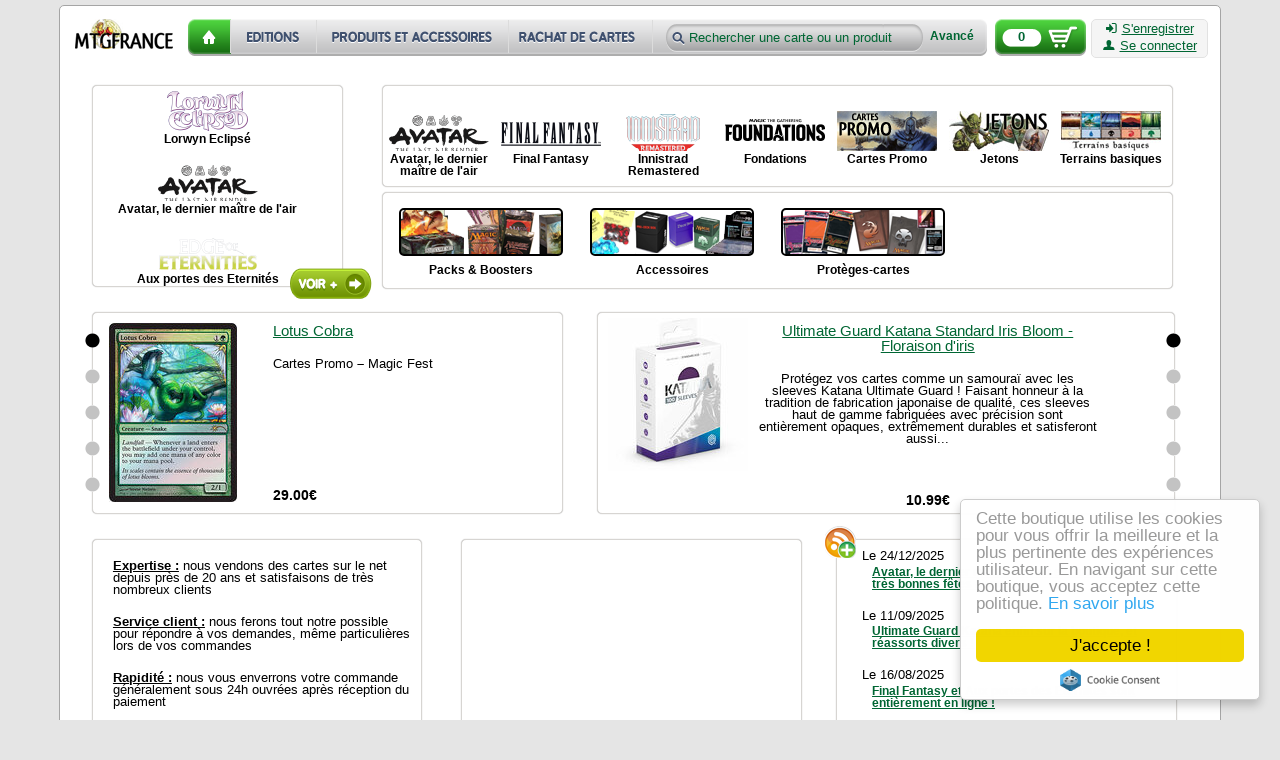

--- FILE ---
content_type: text/html; charset=utf-8
request_url: https://cartes.mtgfrance.com/?sid=665bed34779bffd627ccc4362bb56ed4
body_size: 5414
content:
<!DOCTYPE html PUBLIC "-//W3C//DTD XHTML 1.0 Transitional//EN" "http://www.w3.org/TR/xhtml1/DTD/xhtml1-transitional.dtd">
<html xmlns="http://www.w3.org/1999/xhtml" xml:lang="fr-FR" lang="fr-FR">
<head>
<title>Cartes Magic - MTGFRANCE Boutique</title>
<meta http-equiv="Content-Type" content="text/html; charset=utf-8" />
<meta http-equiv="X-UA-Compatible" content="IE=edge" />
<meta name="verify-v1" content="tRMgYzMzKPOI7XvavlKZPTz8CbxXfveDMeKPtO9/D4M=" />
<meta name="viewport" content="width=device-width, initial-scale=1.0" />
<link type="text/css" href="css.php?v=2&amp;f=reset,prototip,font-awesome" rel="stylesheet" media="all" />
<link type="text/css" href="css.php?v=88&amp;f=base,buttons,head,foot,index,index-set,index-set-result,carousel" rel="stylesheet" media="all" /><script type="text/javascript" src="js.php?v=11&amp;f=scriptaculous/prototype,scriptaculous/scriptaculous,control/livepipe,control/window,prototip/prototip,autocompleter/autocompleter"></script>
<link rel="shortcut icon" href="favicon.ico" />
<link href="https://cartes.mtgfrance.com/syndication.php" title="MTGFRANCE Boutique" type="application/rss+xml" rel="alternate" />
</head>
<body>
<div id="bodyBackground" class="rounded">
	<div id="header">
        <input type="hidden" id="basket_key" value="OUT_BASKET" />
        <a name="top"></a>
        <p id="backTop" style="display:none;">
		    <a href="#top"><span class="logo"></span></a>
	    </p>
  		<a id="home" href="https://cartes.mtgfrance.com">
  			<img src="images/misc/boutique_cartes_magic.png" alt="MTGFRANCE Boutique - Cartes Magic" width="98" height="30" />
  		</a>
        <div id="menu-header">
              <a id="home-header" href="index.php" title="Accueil" class="current lnk"></a><a id="sets-header" href="set.php" title="Toutes les éditions" class="lnk"></a><a id="items-header" href="item.php" title="Produits et accessoires" class="lnk"></a><a id="buyout-header" href="buy.php" title="Nous rachetons des cartes" class="lnk"></a>              <form id="lookfor" action="result.php" method="get">
                  <input type="text" id="product" name="product" value="Rechercher une carte ou un produit" />
                  <input type="hidden" id="strict" name="strict" value="n" />
                  <input type="submit" style="display: none;" />
                  <a id="furtherSearch" href="complex.php" class="bold links">Avancé</a>              </form>
        </div>
        <a id="basketBackground" href="command-basket.php" class="logo">
            <span id="basketCount">0</span>
        </a>
        <div id="connectBackground" class="plainlight rounded">
            <a href="register.php" class="ilinks"><i class="icon-signin text-icon"></i>S'enregistrer</a><br />
                                      <a id="authLink" href="auth.php" class="ilinks"><i class="icon-user text-icon"></i>Se connecter</a>        </div>
        <hr class="cleaner" />
    </div>
<div id="pageContent"><div class="row">
    <div id="set-cell" class="cell rounded enlighted">
        <a href="set.php" title="Toutes les éditions"  class="go logo"></a>
    <div class="linker"><a href="set-310-lorwyn-eclipsed-lorwyn-eclipse" title="Lorwyn Eclipsé - Lorwyn Eclipsed" class="setbg s310"></a><h3>Lorwyn Eclipsé</h3></div><div class="linker"><a href="set-306-avatar-the-last-airbender-avatar-le-dernier-maitre-de-lair" title="Avatar, le dernier maître de l'air - Avatar: The Last Airbender" class="setbg s306"></a><h3>Avatar, le dernier maître de l'air</h3></div><div class="linker"><a href="set-301-edge-of-eternities-aux-portes-des-eternites" title="Aux portes des Eternités - Edge of Eternities" class="setbg s301"></a><h3>Aux portes des Eternités</h3></div>    </div>
    <div id="extra-item-cell" class="cell">
      <div id="extra-cell" class="rounded enlighted">
      <div class="linker"><a href="set-306-avatar-the-last-airbender-avatar-le-dernier-maitre-de-lair" title="Avatar, le dernier maître de l'air - Avatar: The Last Airbender" class="setbg s306"></a><h3>Avatar, le dernier maître de l'air</h3></div>
<div class="linker"><a href="set-296-final-fantasy-final-fantasy" title="Final Fantasy - Final Fantasy" class="setbg s296"></a><h3>Final Fantasy</h3></div>
<div class="linker"><a href="set-286-innistrad-remastered-innistrad-remastered" title="Innistrad Remastered - Innistrad Remastered" class="setbg s286"></a><h3>Innistrad Remastered</h3></div>
<div class="linker"><a href="set-283-foundations-fondations" title="Fondations - Foundations" class="setbg s283"></a><h3>Fondations</h3></div>
<div class="linker"><a href="set-78-promo-cards-cartes-promo" title="Cartes Promo - Promo Cards" class="setbg s78"></a><h3>Cartes Promo</h3></div>
<div class="linker"><a href="set-77-tokens-jetons" title="Jetons - Tokens" class="setbg s77"></a><h3>Jetons</h3></div>
<div class="linker"><a href="set-61-basic-lands-terrains-basiques" title="Terrains basiques - Basic lands" class="setbg s61"></a><h3>Terrains basiques</h3></div>
      <hr class="cleaner" />
      </div>
      <div id="item-cell" class="rounded enlighted">
        <div class="linked"><a href="item-3-packs-&amp;-boosters" title="Packs &amp; Boosters"><span title="Packs &amp; Boosters" class="rounded categorybg c3"></span></a><h2>Packs &amp; Boosters</h2></div>
<div class="linked"><a href="item-4-accessoires" title="Accessoires"><span title="Accessoires" class="rounded categorybg c4"></span></a><h2>Accessoires</h2></div>
<div class="linked"><a href="item-8-proteges-cartes" title="Protèges-cartes"><span title="Protèges-cartes" class="rounded categorybg c8"></span></a><h2>Protèges-cartes</h2></div>
        <hr class="cleaner" />
      </div>
    </div>
    <hr class="cleaner" />
</div>
<div class="row">
    <div id="new-card-cell" class="cell rounded enlighted">
                <div id="new-card-carousel-wrapper" class="carousel-wrapper">
        <div id="new-card-carousel-sliders" class="carousel-sliders">
        <a id="new-card-jumper-1" href="#" title="Lotus Cobra" rel="new-card-slide-1" class="logo carousel-jumper"></a><a id="new-card-jumper-2" href="#" title="Terror" rel="new-card-slide-2" class="logo carousel-jumper"></a><a id="new-card-jumper-3" href="#" title="Anthousa, héroïne setessienne" rel="new-card-slide-3" class="logo carousel-jumper"></a><a id="new-card-jumper-4" href="#" title="Zahid, djinn de la lampe" rel="new-card-slide-4" class="logo carousel-jumper"></a><a id="new-card-jumper-5" href="#" title="Tempérament fougueux" rel="new-card-slide-5" class="logo carousel-jumper"></a>        </div>
            <div class="carousel-content">
            <div id="new-card-slide-1" class="slide">
            <div class="new-card-cell-image">
                <a href="card-17888-en-lotus-cobra" title="Lotus Cobra"><img src="images/cache/5a27ba528a97d734c85c8a380b741ad7691fde97_130x180.jpg" alt="Lotus Cobra" width="128" height="179" /></a>
             </div>
             <div class="new-card-cell-data">
                <div class="new-card-cell-data-title"><a href="card-17888-en-lotus-cobra" class="ilinks">Lotus Cobra</a></div>
                <div class="new-card-cell-data-set">Cartes Promo<span class="dash">&nbsp;&ndash;&nbsp;</span>Magic Fest</div>
                <div class="new-card-cell-data-price bold">29.00&euro;</div>
             </div>
             </div><div id="new-card-slide-2" class="slide">
            <div class="new-card-cell-image">
                <a href="card-16855-en-terror" title="Terror"><img src="images/cache/7cac9683d3a1a86a134dcc235b0542f9d60fd9b7_130x180.jpg" alt="Terror" width="126" height="180" /></a>
             </div>
             <div class="new-card-cell-data">
                <div class="new-card-cell-data-title"><a href="card-16855-en-terror" class="ilinks">Terror</a></div>
                <div class="new-card-cell-data-set">Cartes Promo<span class="dash">&nbsp;&ndash;&nbsp;</span>Magic Player Reward</div>
                <div class="new-card-cell-data-price bold">2.00&euro;</div>
             </div>
             </div><div id="new-card-slide-3" class="slide">
            <div class="new-card-cell-image">
                <a href="card-20313-fr-anthousa-heroine-setessienne" title="Anthousa, héroïne setessienne"><img src="images/cache/8e75952ab672ac905eb58af945eee90d3cc8ab43_130x180.jpg" alt="Anthousa, héroïne setessienne" width="128" height="179" /></a>
             </div>
             <div class="new-card-cell-data">
                <div class="new-card-cell-data-title"><a href="card-20313-fr-anthousa-heroine-setessienne" class="ilinks">Anthousa, héroïne setessienne</a></div>
                <div class="new-card-cell-data-set">Cartes Promo<span class="dash">&nbsp;&ndash;&nbsp;</span>Avant-Première</div>
                <div class="new-card-cell-data-price bold">1.00&euro;</div>
             </div>
             </div><div id="new-card-slide-4" class="slide">
            <div class="new-card-cell-image">
                <a href="card-29143-fr-zahid-djinn-de-la-lampe" title="Zahid, djinn de la lampe"><img src="images/cache/b8839fd1308f7e0e73af218ebd61f6337e1e2ba5_130x180.jpg" alt="Zahid, djinn de la lampe" width="128" height="179" /></a>
             </div>
             <div class="new-card-cell-data">
                <div class="new-card-cell-data-title"><a href="card-29143-fr-zahid-djinn-de-la-lampe" class="ilinks">Zahid, djinn de la lampe</a></div>
                <div class="new-card-cell-data-set">Cartes Promo<span class="dash">&nbsp;&ndash;&nbsp;</span>Releases & Launch</div>
                <div class="new-card-cell-data-price bold">0.30&euro;</div>
             </div>
             </div><div id="new-card-slide-5" class="slide">
            <div class="new-card-cell-image">
                <a href="card-26144-fr-temperament-fougueux" title="Tempérament fougueux"><img src="images/cache/5416a21e43945bec807dc4d75b0bbcd31b7610d8_130x180.jpg" alt="Tempérament fougueux" width="128" height="179" /></a>
             </div>
             <div class="new-card-cell-data">
                <div class="new-card-cell-data-title"><a href="card-26144-fr-temperament-fougueux" class="ilinks">Tempérament fougueux</a></div>
                <div class="new-card-cell-data-set">Cartes Promo<span class="dash">&nbsp;&ndash;&nbsp;</span>Friday Night Magic</div>
                <div class="new-card-cell-data-price bold">0.75&euro;</div>
             </div>
             </div>            </div>
        </div>
    </div>
    <div  id="new-item-cell" class="cell rounded enlighted">
                <div id="new-item-carousel-wrapper" class="carousel-wrapper">
            <div id="new-item-carousel-sliders" class="carousel-sliders">
            <a id="new-item-jumper-1" href="#" title="Ultimate Guard Katana Standard Iris Bloom - Floraison d'iris" rel="new-item-slide-1" class="logo carousel-jumper"></a><a id="new-item-jumper-2" href="#" title="50 terrains basiques" rel="new-item-slide-2" class="logo carousel-jumper"></a><a id="new-item-jumper-3" href="#" title="Dragon Shield -  Matte Blood Red 100" rel="new-item-slide-3" class="logo carousel-jumper"></a><a id="new-item-jumper-4" href="#" title="Dragon Shield - Turquoise 100" rel="new-item-slide-4" class="logo carousel-jumper"></a><a id="new-item-jumper-5" href="#" title="Dragon Shield - Tangerine 100" rel="new-item-slide-5" class="logo carousel-jumper"></a>            </div>
            <div class="carousel-content">
            <div id="new-item-slide-1" class="slide">
                <div class="new-item-cell-image">
                  <a href="item-detail-1126-ultimate-guard-katana-standard-iris-bloom-floraison-diris" title="Ultimate Guard Katana Standard Iris Bloom - Floraison d'iris">
                    <img src="images/cache/ddd9642d81e4a46170182d85ee0636359aec4bcd_140x190.jpg" alt="Ultimate Guard Katana Standard Iris Bloom - Floraison d'iris" width="140" height="153" />
                  </a>
               </div>
               <div class="new-item-cell-data">
                  <div class="new-item-cell-data-title"><a href="item-detail-1126-ultimate-guard-katana-standard-iris-bloom-floraison-diris" class="ilinks">Ultimate Guard Katana Standard Iris Bloom - Floraison d'iris</a></div>
                  <div class="new-item-cell-data-desc">Protégez vos cartes comme un samouraï avec les sleeves Katana Ultimate Guard ! Faisant honneur à la tradition de fabrication japonaise de qualité, ces sleeves haut de gamme fabriquées avec précision sont entièrement opaques, extrêmement durables et satisferont aussi...</div>
                  <div class="new-item-cell-data-price bold">10.99&euro;</div>
               </div>
               </div><div id="new-item-slide-2" class="slide">
                <div class="new-item-cell-image">
                  <a href="item-detail-704-50-terrains-basiques" title="50 terrains basiques">
                    <img src="images/cache/29aed5064f8a14a0306ceb27e326df356c7dfd12_140x190.jpg" alt="50 terrains basiques" width="140" height="140" />
                  </a>
               </div>
               <div class="new-item-cell-data">
                  <div class="new-item-cell-data-title"><a href="item-detail-704-50-terrains-basiques" class="ilinks">50 terrains basiques</a></div>
                  <div class="new-item-cell-data-desc">Pack de 50 terrains basiques : 10 Forêts, 10 Montagnes, 10 Plaines, 10 Iles, 10 Marais.</div>
                  <div class="new-item-cell-data-price bold">1.49&euro;</div>
               </div>
               </div><div id="new-item-slide-3" class="slide">
                <div class="new-item-cell-image">
                  <a href="item-detail-1118-dragon-shield-matte-blood-red-100" title="Dragon Shield -  Matte Blood Red 100">
                    <img src="images/cache/1629591de7de1748b822e630a23ddbcacd57b0eb_140x190.jpg" alt="Dragon Shield -  Matte Blood Red 100" width="139" height="111" />
                  </a>
               </div>
               <div class="new-item-cell-data">
                  <div class="new-item-cell-data-title"><a href="item-detail-1118-dragon-shield-matte-blood-red-100" class="ilinks">Dragon Shield -  Matte Blood Red 100</a></div>
                  <div class="new-item-cell-data-desc">100 pochettes rouge sang mat - Arcane Tinmen Danemark - Avec boite de rangement en carton. Les pochettes Dragon Shield, fabriquées au Danemark, sont réputées comme étant les meilleures, et sont de très haute qualité. Non réfléchissantes.</div>
                  <div class="new-item-cell-data-price bold">8.99&euro;</div>
               </div>
               </div><div id="new-item-slide-4" class="slide">
                <div class="new-item-cell-image">
                  <a href="item-detail-691-dragon-shield-turquoise-100" title="Dragon Shield - Turquoise 100">
                    <img src="images/cache/8eca2ef1a2d442b240b48307e3341e5ac4e73b38_140x190.jpg" alt="Dragon Shield - Turquoise 100" width="140" height="105" />
                  </a>
               </div>
               <div class="new-item-cell-data">
                  <div class="new-item-cell-data-title"><a href="item-detail-691-dragon-shield-turquoise-100" class="ilinks">Dragon Shield - Turquoise 100</a></div>
                  <div class="new-item-cell-data-desc">100 pochettes turquoises - Arcane Tinmen Danemark - Avec boite de rangement en carton. Les pochettes Dragon Shield, fabriquées au Danemark, sont réputées comme étant les meilleures, et sont de très haute qualité.</div>
                  <div class="new-item-cell-data-price bold">7.99&euro;</div>
               </div>
               </div><div id="new-item-slide-5" class="slide">
                <div class="new-item-cell-image">
                  <a href="item-detail-1013-dragon-shield-tangerine-100" title="Dragon Shield - Tangerine 100">
                    <img src="images/cache/84193c5f3d7b080846dbb8d3aba6b589bcab5f29_140x190.jpg" alt="Dragon Shield - Tangerine 100" width="139" height="100" />
                  </a>
               </div>
               <div class="new-item-cell-data">
                  <div class="new-item-cell-data-title"><a href="item-detail-1013-dragon-shield-tangerine-100" class="ilinks">Dragon Shield - Tangerine 100</a></div>
                  <div class="new-item-cell-data-desc">100 pochettes mandarine - Arcane Tinmen Danemark - Avec boite de rangement en carton. Les pochettes Dragon Shield, fabriquées au Danemark, sont réputées comme étant les meilleures, et sont de très haute qualité.</div>
                  <div class="new-item-cell-data-price bold">7.99&euro;</div>
               </div>
               </div>            </div>
        </div>
    </div>
    <hr class="cleaner" />
</div>
<div class="row">
    <div id="quality-cell" class="cell rounded enlighted">
        <div><span class="bold underline">Expertise :</span> nous vendons des cartes sur le net depuis près de 20 ans et satisfaisons de très nombreux clients</div>
        <div><span class="bold underline">Service client :</span> nous ferons tout notre possible pour répondre à vos demandes, même particulières lors de vos commandes</div>
        <div><span class="bold underline">Rapidité :</span> nous vous enverrons votre commande généralement sous 24h ouvrées après réception du paiement</div>
    </div>
    <div id="facebook-cell" class="cell rounded enlighted">
        <iframe src="//www.facebook.com/plugins/likebox.php?href=http%3A%2F%2Fwww.facebook.com%2Fpages%2FMtgfrance%2F178670062187290&amp;width=300&amp;colorscheme=light&amp;show_faces=true&amp;border_color=%23FFFFFF&amp;stream=false&amp;header=false&amp;height=180" scrolling="no" frameborder="0" style="margin-top: 10px; overflow:none; width:300px; height:180px;" allowTransparency="true"></iframe>
    </div>
    <div id="blog-cell" class="cell rounded enlighted">
        <a id="subscribe" href="syndication.php" title="Abonnement RSS" class="logo"></a>
        <a href="blog.php" title="Blog" class="go logo"></a>
        <div><span>Le 24/12/2025</span><a href="blog-166-avatar-le-dernier-maitre-de-lair-est-arrive-!-et-tres-bonnes-fetes-a-tous..." class="ilinks bold">Avatar, le dernier maître de l'air est arrivé ! Et très bonnes fêtes à tous...</a></div><div><span>Le 11/09/2025</span><a href="blog-165-ultimate-guard-katana-enfin-sur-la-boutique-et-reassorts-divers-!" class="ilinks bold">Ultimate Guard Katana enfin sur la boutique, et réassorts divers !</a></div><div><span>Le 16/08/2025</span><a href="blog-164-final-fantasy-et-aux-portes-des-eternites-sont-entierement-en-ligne-!" class="ilinks bold">Final Fantasy et Aux portes des Eternités sont entièrement en ligne !</a></div>    </div>
    <hr class="cleaner" />
</div>
    </div>
	<hr class="cleaner" />
	<div id="footer">
       <div id="footerLinks">
          <a href="contact.php" class="links">Nous contacter</a>
          <a href="legal-notices.php" class="links">Mentions légales</a>
          <a href="infos.php" class="links">Conditions Générales de Vente</a>
          <a href="states.php" class="links">Etat des cartes</a>
          <a href="shipment.php" class="links">Frais de port</a>
          <a href="export.php" class="links">Cotes imprimables</a>
          <a href="blog.php" class="links">Blog</a>
          <a href="https://m.mtgfrance.com" class="links">Version mobile</a>
          <span id="paypal-logo" title="Paiement Paypal" class="logo"></span>
          <span id="copyright">v4 11/01/26</span>
	   </div>
  		<div id="footerLegal">
      		<p>Toutes les marques, y compris les noms des personnages et leurs apparences distinctives, les symboles des extensions, les symboles de mana et le pentagone de couleurs sont la propriété de Wizards of the Coast, Inc. aux Etats-Unis et dans d'autres pays. Magic a été conçu par Richard Garfield.</p>
  		</div>
	</div>
</div>
<script type="text/javascript" src="js.php?v=88&amp;f=tools,base,basket,carousel,index"></script>

<script type="text/javascript">
  var _gaq = _gaq || [];
  _gaq.push(['_setAccount', 'UA-16530564-1']);
  _gaq.push(['_trackPageview']);

  (function() {
    var ga = document.createElement('script'); ga.type = 'text/javascript'; ga.async = true;
    ga.src = ('https:' == document.location.protocol ? 'https://ssl' : 'http://www') + '.google-analytics.com/ga.js';
    var s = document.getElementsByTagName('script')[0]; s.parentNode.insertBefore(ga, s);
  })();
</script>
<script type="text/javascript">
    window.cookieconsent_options = {"message":"Cette boutique utilise les cookies pour vous offrir la meilleure et la plus pertinente des expériences utilisateur. En navigant sur cette boutique, vous acceptez cette politique.","dismiss":"J'accepte !","learnMore":"En savoir plus","link":"cookiepolicy.php","theme":"light-floating"};
</script>
<script src="//cdnjs.cloudflare.com/ajax/libs/cookieconsent2/2.0.0/cookieconsent.min.js"></script>

</body>
</html>


--- FILE ---
content_type: text/javascript;charset=UTF-8
request_url: https://cartes.mtgfrance.com/js.php?v=88&f=tools,base,basket,carousel,index
body_size: 4676
content:
function isEventEnter(event) {
	return event.keyCode == 13;
}

function reloadWindow() {
	window.location.reload(true);
}

function goToUrl(url) {
	window.location.href = url;
}

function computeCenterCoords(w, h) {
	var coords = {left: 0, top: 0};

	coords.left = (screen.availWidth - w) / 2;
	coords.top = (screen.availHeight - h) / 2;

	return coords;
}

function selectElement(event) {
	event.stop();

	event.element().select();
}

function retrieveKey(id) {
	var glue = '-';
	var parts = id.split(glue);

	return glue + parts[parts.length - 1];
}document.observe('dom:loaded', function() {
    var product = $('product');
    var accountLink = $('accountLink');
    var authLink = $('authLink');

    if ($F('basket_key') == 'IN_BASKET') {
        new Autocompleter('product', 'buy-autocomplete.php', submitLookFor.curry(true));
    }
    else {
        new Autocompleter('product', 'autocomplete.php', submitLookFor.curry(true));
    }

    product.writeAttribute('autocomplete', 'off');
    product.observe('focus', productFocus);

    product.observe('focus', Element.addClassName.curry('lookfor', 'focus'));
    product.observe('blur', Element.removeClassName.curry('lookfor', 'focus'));

    $('backTop').hide().observe('click', function (ev) {
        Event.stop(ev);

        $('bodyBackground').scrollTo();
    });

    Event.observe(window, 'scroll', function () {
        var back = $('backTop');
        var params = {duration: 0.5, queue: {position: 'front', scope: 'backtop', limit: 1}};

        Effect.Queues.get('backtop').invoke('cancel');

        if (document.viewport.getScrollOffsets().top > 100) {
            var source = $('bodyBackground');

            back.clonePosition(source, {offsetLeft: source.getLayout().get('width') + 30, setTop: false, setWidth: false, setHeight: false}).appear(params);
        }
        else {
            back.fade(params);
        }
    });

    if (accountLink) {
      new Ajax.Request('ajax.php', {method: 'get', parameters: {what: 'accountMenu'}, onComplete: function (response) {
    	  new Tip('connectBackground', response.responseText, {
    	    border: 2,
    	    radius: 2,
    	    stem: 'topMiddle',
    	    hideAfter: 2,
    	    hideOn: false,
    	    fixed: true,
    	    width: 135,
    	    hook: {target: 'bottomMiddle', tip: 'topMiddle'},
    	    delay: 0
    	});
      }});
      
      accountLink.observe('click', Event.stop);
    }

    if (authLink) {
    	new Ajax.Request('ajax.php', {method: 'get', parameters: {what: 'authMenu'}, onComplete: function (response) {
        	  new Tip(authLink, response.responseText, {
        	    border: 2,
        	    radius: 2,
        	    stem: 'topRight',
        	    hideAfter: 2,
        	    hideOn: false,
        	    fixed: true,
        	    width: 260,
        	    hook: {target: 'bottomMiddle', tip: 'topRight'},
        	    delay: 0
    	    });
        }});

      authLink.observe('click', Event.stop);

      authLink.observe('prototip:shown', function() {
        $('afMail').focus();
      });
    }

    checkError.delay(0.25);

    managePlaceholder();
});

function checkError() {
    new Ajax.Request('ajax.php', {method: 'get', parameters: {what: 'errors'}, onComplete: function (response) {
        if (!response.responseText.blank()) {
          var home = $('home');
          var html = '<ul id="flashMessages">'+response.responseText+'</ul>';

      	  new Tip(home, html, {
            title: 'Jetez un oeil ici',
            border: 2,
            radius: 2,
            closeButton: true,
            hideOn: false,
            hideAfter: 5,
            showOn: '',
            fixed: true,
            width: 'auto',
            stem: 'topLeft',
            hook: {target: 'bottomLeft', tip: 'topLeft'},
            offset: {x: 10, y: 5},
            delay: 0
          });

          home.prototip.show();
        }
    }});
}

function managePlaceholder() {
    if (Prototype.Browser.IE) {
        if (/MSIE (\d+\.\d+);/.test(navigator.userAgent)) {
            var ieVersion = new Number(RegExp.$1);

            if (ieVersion < 10) {
                $$('input[placeholder]').each(function (e) {
                    var placeholder = e.readAttribute('placeholder');

                    if (e.value == '' && placeholder != '') {
                        e.value = placeholder;
                    }

                    e.observe('focus', function (ev) {
                        if (e.value == e.readAttribute('placeholder')) {
                            e.value = '';
                        }
                    });

                    e.observe('blur', function (ev) {
                        if (e.value == '') {
                            e.value = e.readAttribute('placeholder');
                        }
                    });
                });
            }
        }
    }
}

function productFocus(e) {
    e.element().clear().stopObserving('focus', productFocus);
}

function linkToLookFor(event) {
	Event.stop(event);

	$('product').value = event.findElement().innerHTML;

	submitLookFor(true);
}

function submitLookFor(strict) {
    $('strict').value = (strict == true) ? 'y' : 'n';
	$('lookfor').submit();
}document.observe('dom:loaded', function() {
	reloadBasket();

	setInterval(reloadBasket, 15000);
});

function addProducts(products) {
	if (window.gProducts == undefined) {
		window.gProducts = $H();
	}

	window.gProducts = window.gProducts.merge($H(products));
}

function getProduct(id) {
	return gProducts.get(id);
}

function addProduct(button) {
	var id   = retrieveKey(button.id);
	var data = getProduct(id);

	new Ajax.Request('action.php?what=addproduct', {method: 'post', parameters: {
			i: data['id'], t: translateType(data['type']), v: $F('quantity'+id), p: data['price'],
			pk: data['hash'], k: $F('basket_key')
		}, onComplete: reloadBasket
	});

	new Effect.Pulsate(button, {duration: 0.3, from: 0, pulses: 1});
}

function translateType(type) {
	return (type == 'card') ? 'n' : ((type == 'foil') ? 'f' : 'i');
}

function reloadBasket() {
	if (reloadBasket.working != true) {
		reloadBasket.working = true;

        var basketKey = $F('basket_key');

        new Ajax.Request('ajax.php', {method: 'get', parameters: {what: 'getBasketTotal', k: basketKey}, onComplete: reloadedBasket});

        if (basketKey == 'OUT_BASKET' && window.location.href.match(/command-/) == null) {
            suggestToken();
        }
	}
}

function reloadedBasket(response) {
    reloadBasket.working = false;

    $('basketCount').update(response.responseText);
}

function suggestToken() {
    var item = $('bodyBackground');

    if (item.prototip == null) {
        new Ajax.Request('ajax.php', {method: 'get', parameters: {what: 'suggestToken'}, onComplete: function (response) {
            if (!response.responseText.blank()) {
                new Tip(item, response.responseText, {
                        title: 'Des jetons ?',
                        border: 2,
                        radius: 2,
                        stem: 'leftMiddle',
                        showOn: '',
                        hideOn: false,
                        fixed: true,
                        width: 'auto',
                        hook: {target: 'topRight', tip: 'leftTop'},
			            offset: {x: 0, y: 50},
                        delay: 0
                });

                item.prototip.show();
            }
        }
        });
    }
}

function modifyProduct(hid, id, type) {
	new Ajax.Request('action.php?what=modifyproduct', {method: 'post', parameters: {
			i: id, v: $F('product_quantity_'+hid), t: type, k: $F('basket_key')
		}, onComplete: reloadWindow});
}

function removeAddress(id) {
	new Ajax.Request('profile-actions.php', {
		method: 'post',
		parameters: {action: 'delpostal', ida: id},
		onComplete: function() {
			new Effect.Fade('row_postal_'+id, {duration: 0.5});
		}
	});
}

function removeMail(id) {
	new Ajax.Request('profile-actions.php', {
		method: 'post',
		parameters: {action: 'delmail', idm: id},
		onComplete: function() {
			new Effect.Fade('row_mail_'+id, {duration: 0.5});
		}
	});
}Carousel = Class.create(Abstract, {
	initialize: function (scroller, slides, controls, options) {
		this.scrolling	= false;
		this.scroller	= $(scroller);
		this.slides		= slides;
		this.controls	= controls;

		this.options    = Object.extend({
            duration:           1,
            auto:               false,
            frequency:          3,
            visibleSlides:      1,
            controlClassName:   'carousel-control',
            jumperClassName:    'carousel-jumper',
            disabledClassName:  'carousel-disabled',
            selectedClassName:  'carousel-selected',
            circular:           false,
            wheel:              true,
            effect:             'scroll',
            transition:         'sinoidal'
        }, options || {});
        
        if (this.options.effect == 'fade') {
            this.options.circular = true;
        }

		this.slides.each(function(slide, index) {
			slide._index = index;
        });

		if (this.controls) {
            this.controls.invoke('observe', 'click', this.click.bind(this));
        }

        if (this.options.wheel) {            
            this.scroller.observe('mousewheel', this.wheel.bindAsEventListener(this)).observe('DOMMouseScroll', this.wheel.bindAsEventListener(this));;
        }

        if (this.options.auto) {
            this.start();
        }

		if (this.options.initial) {
			var initialIndex = this.slides.indexOf($(this.options.initial));
			if (initialIndex > (this.options.visibleSlides - 1) && this.options.visibleSlides > 1) {               
				if (initialIndex > this.slides.length - (this.options.visibleSlides + 1)) {
					initialIndex = this.slides.length - this.options.visibleSlides;
				}
			}
            this.moveTo(this.slides[initialIndex]);
		}
	},

	click: function (event) {
		this.stop();

		var element = event.findElement('a');

		if (!element.hasClassName(this.options.disabledClassName)) {
			if (element.hasClassName(this.options.controlClassName)) {
				eval("this." + element.rel + "()");
            } else if (element.hasClassName(this.options.jumperClassName)) {
                this.moveTo(element.rel);
                if (this.options.selectedClassName) {
                    this.controls.invoke('removeClassName', this.options.selectedClassName);
                    element.addClassName(this.options.selectedClassName);
                }
            }
        }

		this.deactivateControls();

		event.stop();
    },

	moveTo: function (element) {
		if (this.options.beforeMove && (typeof this.options.beforeMove == 'function')) {
			this.options.beforeMove();
        }

		this.previous = this.current ? this.current : this.slides[0];
		this.current  = $(element);

		var scrollerOffset = this.scroller.cumulativeOffset();
		var elementOffset  = this.current.cumulativeOffset();

		if (this.scrolling) {
			this.scrolling.cancel();
		}

        switch (this.options.effect) {
            case 'fade':               
                this.scrolling = new Effect.Opacity(this.scroller, {
                    from:   1.0,
                    to:     0,
                    duration: this.options.duration,
                    afterFinish: (function () {
                        this.scroller.scrollLeft = elementOffset[0] - scrollerOffset[0];
                        this.scroller.scrollTop  = elementOffset[1] - scrollerOffset[1];

                        new Effect.Opacity(this.scroller, {
                            from: 0,
                            to: 1.0,
                            duration: this.options.duration,
                            afterFinish: (function () {
                                if (this.controls) {
                                    this.activateControls();
                                }
                                if (this.options.afterMove && (typeof this.options.afterMove == 'function')) {
                                    this.options.afterMove();
                                }
                            }).bind(this)
                        });
                    }
                ).bind(this)});
            break;
            case 'scroll':
            default:
                var transition;
                switch (this.options.transition) {
                    case 'spring':
                        transition = Effect.Transitions.spring;
                        break;
                    case 'sinoidal':
                    default:
                        transition = Effect.Transitions.sinoidal;
                        break;
                }

                this.scrolling = new Effect.SmoothScroll(this.scroller, {
                    duration: this.options.duration,
                    x: (elementOffset[0] - scrollerOffset[0]),
                    y: (elementOffset[1] - scrollerOffset[1]),
                    transition: transition,
                    afterFinish: (function () {
                        if (this.controls) {
                            this.activateControls();
                        }
                        if (this.options.afterMove && (typeof this.options.afterMove == 'function')) {
                            this.options.afterMove();
                        }                        
                        this.scrolling = false;
                    }).bind(this)});
            break;
        }

		return false;
	},

	prev: function () {
		if (this.current) {
			var currentIndex = this.current._index;
			var prevIndex = (currentIndex == 0) ? (this.options.circular ? this.slides.length - 1 : 0) : currentIndex - 1;
        } else {
            var prevIndex = (this.options.circular ? this.slides.length - 1 : 0);
        }

		if (prevIndex == (this.slides.length - 1) && this.options.circular && this.options.effect != 'fade') {
			this.scroller.scrollLeft =  (this.slides.length - 1) * this.slides.first().getWidth();
			this.scroller.scrollTop =  (this.slides.length - 1) * this.slides.first().getHeight();
			prevIndex = this.slides.length - 2;
        }

		this.moveTo(this.slides[prevIndex]);
	},

	next: function () {
		if (this.current) {
			var currentIndex = this.current._index;
			var nextIndex = (this.slides.length - 1 == currentIndex) ? (this.options.circular ? 0 : currentIndex) : currentIndex + 1;
        } else {
            var nextIndex = 1;
        }

		if (nextIndex == 0 && this.options.circular && this.options.effect != 'fade') {
			this.scroller.scrollLeft = 0;
			this.scroller.scrollTop  = 0;
			nextIndex = 1;
        }

		if (nextIndex > this.slides.length - (this.options.visibleSlides + 1)) {
			nextIndex = this.slides.length - this.options.visibleSlides;
		}		

		this.moveTo(this.slides[nextIndex]);
	},

	first: function () {
		this.moveTo(this.slides[0]);
    },

	last: function () {
		this.moveTo(this.slides[this.slides.length - 1]);
    },

	toggle: function () {
		if (this.previous) {
			this.moveTo(this.slides[this.previous._index]);
        } else {
            return false;
        }
    },

	stop: function () {
		if (this.timer) {
			clearTimeout(this.timer);
		}
	},

	start: function () { 
        this.periodicallyUpdate();
    },

	pause: function () {
		this.stop();
		this.activateControls();
    },

	resume: function (event) {
		if (event) {
			var related = event.relatedTarget || event.toElement;
			if (!related || (!this.slides.include(related) && !this.slides.any(function (slide) { return related.descendantOf(slide); }))) {
				this.start();
            }
        } else {
            this.start();
        }
    },

	periodicallyUpdate: function () {
		if (this.timer != null) {
			clearTimeout(this.timer);
			this.next();
        }
		this.timer = setTimeout(this.periodicallyUpdate.bind(this), this.options.frequency * 1000);
    },
    
    wheel: function (event) {
        event.cancelBubble = true;
        event.stop();
        
		var delta = 0;
		if (!event) {
            event = window.event;
        }
		if (event.wheelDelta) {
			delta = event.wheelDelta / 120; 
		} else if (event.detail) { 
            delta = -event.detail / 3;	
        }        
       
        if (!this.scrolling) {
            this.deactivateControls();
            if (delta > 0) {
                this.prev();
            } else {
                this.next();
            }            
        }
        
		return Math.round(delta); //Safari Round
    },

	deactivateControls: function () {
		this.controls.invoke('addClassName', this.options.disabledClassName);
    },

	activateControls: function () {
		this.controls.invoke('removeClassName', this.options.disabledClassName);
    }
});


Effect.SmoothScroll = Class.create();
Object.extend(Object.extend(Effect.SmoothScroll.prototype, Effect.Base.prototype), {
	initialize: function (element) {
		this.element = $(element);
		var options = Object.extend({ x: 0, y: 0, mode: 'absolute' } , arguments[1] || {});
		this.start(options);
    },

	setup: function () {
		if (this.options.continuous && !this.element._ext) {
			this.element.cleanWhitespace();
			this.element._ext = true;
			this.element.appendChild(this.element.firstChild);
        }

		this.originalLeft = this.element.scrollLeft;
		this.originalTop  = this.element.scrollTop;

		if (this.options.mode == 'absolute') {
			this.options.x -= this.originalLeft;
			this.options.y -= this.originalTop;
        }
    },

	update: function (position) {
		this.element.scrollLeft = this.options.x * position + this.originalLeft;
		this.element.scrollTop  = this.options.y * position + this.originalTop;
    }
});var cardCarousel = new Carousel('new-card-carousel-wrapper',
             $$('#new-card-cell .slide'),
             $$('#new-card-cell .carousel-jumper'),
             {auto: true,
             wheel: false,
             frequency: 4,
             circular: true,
             duration : 0.5,
             selectedClassName: 'current',
             afterMove: cardForceCurrentClass});

var itemCarousel = new Carousel('new-item-carousel-wrapper',
             $$('#new-item-cell .slide'),
             $$('#new-item-cell .carousel-jumper'),
             {auto: true,
             wheel: false,
             frequency: 5,
             circular: true,
             duration : 0.5,
             selectedClassName: 'current',
             afterMove: itemForceCurrentClass});

document.observe('dom:loaded', function() {
  $$('#new-card-cell .carousel-jumper').first().addClassName('current');
  $$('#new-item-cell .carousel-jumper').first().addClassName('current');
});

function cardForceCurrentClass() {
    $$('#new-card-cell .carousel-jumper').invoke('removeClassName', 'current');
    $('new-card-jumper'+retrieveKey(cardCarousel.current.id)).addClassName('current');
}

function itemForceCurrentClass() {
    $$('#new-item-cell .carousel-jumper').invoke('removeClassName', 'current');
    $('new-item-jumper'+retrieveKey(itemCarousel.current.id)).addClassName('current');
}